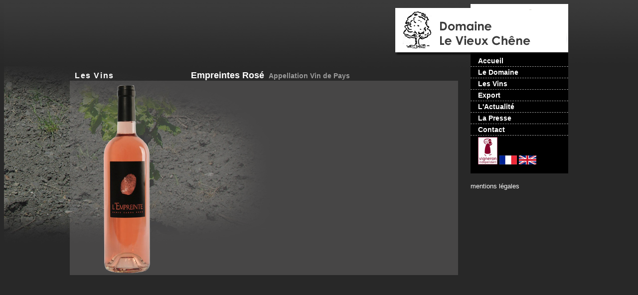

--- FILE ---
content_type: text/html
request_url: http://www.hautvaloir.com/empreintes-rose.html
body_size: 1213
content:
<!DOCTYPE html PUBLIC "-//W3C//DTD XHTML 1.0 Transitional//EN" "http://www.w3.org/TR/xhtml1/DTD/xhtml1-transitional.dtd">
<html xmlns="http://www.w3.org/1999/xhtml">
<head>
<meta http-equiv="Content-Type" content="text/html; charset=utf-8" />
<title>vins rivesaltes muscat de rivesaltes roussillon Domaine le Vieux Chene</title>
<meta name="Keywords" content="vins de bordeaux, fiche vin bordeaux, chateau escart" />


<link href="modele.css" rel="stylesheet" type="text/css" />
</head>

<body>
<div id="global">
<table width="1000" border="0" align="center" cellpadding="0" cellspacing="0">
  <tr valign="top">
    <td colspan="2"><div align="right"><img src="images/logo-vieuxchene.png" width="352" height="103" /></div></td>
  </tr>
  <tr valign="top">
    <td class="contenu">      <table width="779" border="0" cellspacing="0" cellpadding="0">
          <tr valign="top">
            <td colspan="3"><h1><a href="vins_roussillon.php" class="lien">Les Vins</a></h1> 
            <h2>Empreintes Rosé</h2> 
            <h3> Appellation Vin de Pays</h3></td>
          </tr>
          <tr valign="top" class="transparent">
            <td class="vinimage"><div align="right"><img src="../ftp/vin/empreintes-rose.png" /></div></td>
            <td class="vinmillesim"><p class="fichedescript">&nbsp;</p>
              <p class="fichedescript">&nbsp;</p>
              <p class="fichedescript">&nbsp;</p>
              <p class="fichedescript">&nbsp;</p>
              <p class="fichedescript">&nbsp;</p>
              <p class="fichetech">
			   
			
			  
              
            <span class="fichedescript"> </span>
                
			  <br /><br />
			      </p>
            <p class="fichetech">&nbsp;</p></td>
            <td width="301">
		                                                            			  			  		    </td>
          </tr>
      </table></td>
    <td class="menufond">
			<span class="menusepar"><a href="index.php" class="menu">Accueil</a></span>
      <span class="menusepar"><a href="domaine_roussillon.php" class="menu">Le Domaine</a></span>      
	  <span class="menusepar"><a href="vins_roussillon.php" class="menu">Les Vins</a></span>
	  <span class="menusepar"><a href="pays_import_rivesaltes.php" class="menu">Export</a></span>
      <span class="menusepar"><a href="actualite_fr.php" class="menu">L'Actualité</a></span>
      <span class="menusepar"><a href="presse_fr.php" class="menu">La Presse</a></span>
      <span class="menusepar"><a href="contact.php" class="menu">Contact</a></span>
    <span class="menurezo"><!-- AddThis Button BEGIN -->
<div class="addthis_toolbox addthis_default_style ">
<a class="addthis_button_preferred_1"></a>
<a class="addthis_button_preferred_2"></a>
<a class="addthis_button_preferred_3"></a>
<a class="addthis_button_preferred_4"></a>
<a class="addthis_button_compact"></a>
<a class="addthis_counter addthis_bubble_style"></a>
</div>

<script type="text/javascript" src="http://s7.addthis.com/js/250/addthis_widget.js#pubid=ra-4fb5021306416980"></script>
<!-- AddThis Button END --> <a href="charte-vigneron-independant.php"><img src="images/petit-vigneron_independant.jpg" width="39" height="55" border="0" /></a> <a href="index.php"><img src="images/drapeau-francais.gif" width="35" height="18" border="0" /></a> <a href="index_us.php"><img src="images/drapeau-anglais.gif" width="35" height="18" border="0" /></a></span>
<br>
<a href="mentions.php" class="fiche">mentions légales</a></td>
  </tr>
</table>
</div>
</body>
</html>


--- FILE ---
content_type: text/css
request_url: http://www.hautvaloir.com/modele.css
body_size: 674
content:
.menufond {
	width: 196px;
}
a.menu:link {
	color: #FFFFFF;
	text-decoration: none;
	font-weight: bold;
	font-size: 0.9em;
}
body {
	font-family: Arial, Helvetica, sans-serif;
	background-color: #282828;
	background-image: url(images/fond_web.jpg);
	background-repeat: repeat-x;
	background-position: left top;
}
a.menu:hover {
	color: #FFFFFF;
	text-decoration: none;
	font-weight: bold;
	font-size: 0.9em;
}
a.menu:visited {

	color: #FFFFFF;
	text-decoration: none;
	font-weight: bold;
	font-size: 0.9em;
}
.menusepar {
	background-color: #000000;
	border-bottom-width: 1px;
	border-bottom-style: dashed;
	border-bottom-color: #999999;
	display: block;
	padding-left: 15px;
	padding-top: 3px;
	padding-bottom: 3px;
}
.menurezo {
	background-color: #000000;
	display: block;
	padding-left: 15px;
	padding-top: 3px;
	padding-bottom: 3px;
	height: 70px;
}
.contenu {
	width: 804px;
	padding-top: 30px;
	color: #FFFFFF;
}
#global {
	background-image: url(images/fond_rivesaltes.jpg);
	background-repeat: no-repeat;
	background-position: left top;
	padding: 0px;
	margin: 0px;
	top: 0px;
	height: 100%;
}
.transparent {
	background-image: url(images/fond_transparent.png);
}
.fichedescript {
	font-size: 0.8em;
	color: #FFFFFF;
}
a.fiche:link {

	color: #FFFFFF;
	text-decoration: none;
	font-size: 0.8em;
}
.aoc {
	font-size: 0.9em;
	color: #999999;
}
h1 {
	font-size: 1em;
	color: #FFFFFF;
	letter-spacing: 0.1em;
	padding-left: 10px;
	display: inline;
}
a.fiche:hover {


	color: #FFFFFF;
	text-decoration: none;
	font-size: 0.8em;
}
a.fiche:visited {


	color: #FFFFFF;
	text-decoration: none;
	font-size: 0.8em;
}
.vinimage {
	width: 130px;
}
.vinnom {
	padding-left: 250px;
	font-size: 1.1em;
	color: #FFFFFF;
	font-weight: bold;
}
.vinmillesim {

	width: 160px;
}
h2 {
	padding-left: 150px;
	font-size: 1.1em;
	color: #FFFFFF;
	font-weight: bold;
	display: inline;
}
h3 {
	font-size: 0.9em;
	color: #999999;
	display: inline;
	padding-left: 5px;
}
.decal {
	padding-left: 10px;
	padding-top: 5px;
	font-size: 0.8em;
	padding-right: 10px;
}
a.lien:hover {

	color: #FFFFFF;
	text-decoration: none;
}
a.lien:link {


	color: #FFFFFF;
	text-decoration: none;
}
a.lien:visited {


	color: #FFFFFF;
	text-decoration: none;
}
a.liendistrib:hover {
	color: #CCCCCC;
	text-decoration: none;
	font-weight: bold;
}
a.liendistrib:link {
	color: #CCCCCC;
	text-decoration: none;
	font-weight: bold;
}
a.liendistrib:visited {

	color: #CCCCCC;
	text-decoration: none;
	font-weight: bold;
}
.titre {
	font-size: 1.2em;
}
.espaceactu {
	padding-top: 15px;
	display: block;
}
